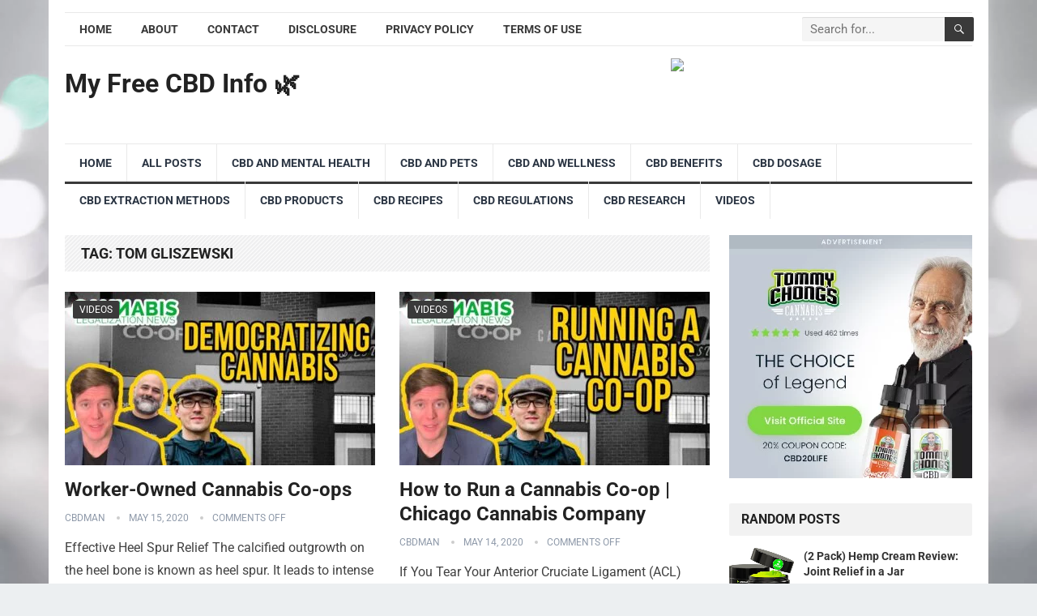

--- FILE ---
content_type: text/html; charset=UTF-8
request_url: https://myfreecbdinfo.com/tag/tom-gliszewski/
body_size: 11840
content:
<!DOCTYPE html>
<html lang="en-US" prefix="og: http://ogp.me/ns#">
<head>
<meta charset="UTF-8">
<title>Tom Gliszewski &#124; My Free CBD Info 🌿</title>


<!-- SEO by Squirrly SEO 12.4.15 - https://plugin.squirrly.co/ -->

<meta name="robots" content="index,follow">
<meta name="googlebot" content="index,follow,max-snippet:-1,max-image-preview:large,max-video-preview:-1">
<meta name="bingbot" content="index,follow,max-snippet:-1,max-image-preview:large,max-video-preview:-1">

<link rel="canonical" href="https://myfreecbdinfo.com/tag/tom-gliszewski/" />
<link rel="alternate" type="application/rss+xml" href="https://myfreecbdinfo.com/sitemap.xml" />

<meta property="og:url" content="https://myfreecbdinfo.com/tag/tom-gliszewski/" />
<meta property="og:title" content="Tom Gliszewski &#124; My Free CBD Info 🌿" />
<meta property="og:description" content="" />
<meta property="og:type" content="website" />
<meta property="og:site_name" content="My Free CBD Info 🌿" />
<meta property="og:locale" content="en_US" />

<meta property="twitter:url" content="https://myfreecbdinfo.com/tag/tom-gliszewski/" />
<meta property="twitter:title" content="Tom Gliszewski &#124; My Free CBD Info 🌿" />
<meta property="twitter:description" content="" />
<meta property="twitter:domain" content="My Free CBD Info 🌿" />
<meta property="twitter:card" content="summary_large_image" />
<meta property="twitter:creator" content="@twitter" />
<meta property="twitter:site" content="@twitter" />
<script src='https://www.googletagmanager.com/gtag/js?id=G-0N3EWD2H59' defer data-deferred="1"></script><script src="[data-uri]" defer></script>
<!-- /SEO by Squirrly SEO - WordPress SEO Plugin -->




<meta name="viewport" content="width=device-width, initial-scale=1">
<meta http-equiv="X-UA-Compatible" content="IE=edge">
<meta name="HandheldFriendly" content="true">
<link rel="profile" href="https://gmpg.org/xfn/11">

	
	<link rel='dns-prefetch' href='//stats.wp.com' />
<link rel='dns-prefetch' href='//fonts.googleapis.com' />
<link rel="alternate" type="application/rss+xml" title="My Free CBD Info 🌿 &raquo; Feed" href="https://myfreecbdinfo.com/feed/" />
<link rel="alternate" type="application/rss+xml" title="My Free CBD Info 🌿 &raquo; Tom Gliszewski Tag Feed" href="https://myfreecbdinfo.com/tag/tom-gliszewski/feed/" />

<style id="litespeed-ccss">ul{box-sizing:border-box}:root{--wp--preset--font-size--normal:16px;--wp--preset--font-size--huge:42px}body{--wp--preset--color--black:#000;--wp--preset--color--cyan-bluish-gray:#abb8c3;--wp--preset--color--white:#fff;--wp--preset--color--pale-pink:#f78da7;--wp--preset--color--vivid-red:#cf2e2e;--wp--preset--color--luminous-vivid-orange:#ff6900;--wp--preset--color--luminous-vivid-amber:#fcb900;--wp--preset--color--light-green-cyan:#7bdcb5;--wp--preset--color--vivid-green-cyan:#00d084;--wp--preset--color--pale-cyan-blue:#8ed1fc;--wp--preset--color--vivid-cyan-blue:#0693e3;--wp--preset--color--vivid-purple:#9b51e0;--wp--preset--gradient--vivid-cyan-blue-to-vivid-purple:linear-gradient(135deg,rgba(6,147,227,1) 0%,#9b51e0 100%);--wp--preset--gradient--light-green-cyan-to-vivid-green-cyan:linear-gradient(135deg,#7adcb4 0%,#00d082 100%);--wp--preset--gradient--luminous-vivid-amber-to-luminous-vivid-orange:linear-gradient(135deg,rgba(252,185,0,1) 0%,rgba(255,105,0,1) 100%);--wp--preset--gradient--luminous-vivid-orange-to-vivid-red:linear-gradient(135deg,rgba(255,105,0,1) 0%,#cf2e2e 100%);--wp--preset--gradient--very-light-gray-to-cyan-bluish-gray:linear-gradient(135deg,#eee 0%,#a9b8c3 100%);--wp--preset--gradient--cool-to-warm-spectrum:linear-gradient(135deg,#4aeadc 0%,#9778d1 20%,#cf2aba 40%,#ee2c82 60%,#fb6962 80%,#fef84c 100%);--wp--preset--gradient--blush-light-purple:linear-gradient(135deg,#ffceec 0%,#9896f0 100%);--wp--preset--gradient--blush-bordeaux:linear-gradient(135deg,#fecda5 0%,#fe2d2d 50%,#6b003e 100%);--wp--preset--gradient--luminous-dusk:linear-gradient(135deg,#ffcb70 0%,#c751c0 50%,#4158d0 100%);--wp--preset--gradient--pale-ocean:linear-gradient(135deg,#fff5cb 0%,#b6e3d4 50%,#33a7b5 100%);--wp--preset--gradient--electric-grass:linear-gradient(135deg,#caf880 0%,#71ce7e 100%);--wp--preset--gradient--midnight:linear-gradient(135deg,#020381 0%,#2874fc 100%);--wp--preset--duotone--dark-grayscale:url('#wp-duotone-dark-grayscale');--wp--preset--duotone--grayscale:url('#wp-duotone-grayscale');--wp--preset--duotone--purple-yellow:url('#wp-duotone-purple-yellow');--wp--preset--duotone--blue-red:url('#wp-duotone-blue-red');--wp--preset--duotone--midnight:url('#wp-duotone-midnight');--wp--preset--duotone--magenta-yellow:url('#wp-duotone-magenta-yellow');--wp--preset--duotone--purple-green:url('#wp-duotone-purple-green');--wp--preset--duotone--blue-orange:url('#wp-duotone-blue-orange');--wp--preset--font-size--small:13px;--wp--preset--font-size--medium:20px;--wp--preset--font-size--large:36px;--wp--preset--font-size--x-large:42px;--wp--preset--spacing--20:.44rem;--wp--preset--spacing--30:.67rem;--wp--preset--spacing--40:1rem;--wp--preset--spacing--50:1.5rem;--wp--preset--spacing--60:2.25rem;--wp--preset--spacing--70:3.38rem;--wp--preset--spacing--80:5.06rem;--wp--preset--shadow--natural:6px 6px 9px rgba(0,0,0,.2);--wp--preset--shadow--deep:12px 12px 50px rgba(0,0,0,.4);--wp--preset--shadow--sharp:6px 6px 0px rgba(0,0,0,.2);--wp--preset--shadow--outlined:6px 6px 0px -3px rgba(255,255,255,1),6px 6px rgba(0,0,0,1);--wp--preset--shadow--crisp:6px 6px 0px rgba(0,0,0,1)}html{-webkit-text-size-adjust:100%}*,*:before,*:after{box-sizing:border-box}html,body,div,span,h1,h2,h3,p,img,ul,li,form,aside,header,nav{margin:0;padding:0;border:0;outline:0;font-size:100%;vertical-align:baseline;background:0 0;word-wrap:break-word}body{line-height:1}aside,header,nav,main{display:block}nav ul{list-style:none}a{margin:0;padding:0;font-size:100%;vertical-align:baseline;background:0 0}input{vertical-align:middle}img{height:auto;max-width:100%}img[class*=attachment-]{height:auto}h1,h2,h3{color:#222;font-weight:700}input{-webkit-appearance:none;box-sizing:border-box}input,input[type=search]{font-size:15px;font-weight:400;background-color:#fff;border:1px solid #ddd;border-radius:2px;outline:none;color:#333}input[type=search]{height:40px;line-height:40px;padding:0 15px}button{border:none;border-radius:2px;color:#fff;padding:0 15px;white-space:nowrap;vertical-align:middle;font-size:14px;font-weight:700;height:40px;line-height:40px;text-transform:uppercase;-webkit-appearance:none;-webkit-backface-visibility:hidden}.clear:before,.clear:after{content:"";display:table}.clear:after{clear:both}.clear{clear:both}body{background:#eceff1;color:#414141;font-style:normal;font-size:16px;font-weight:400;line-height:1.6em}a{color:#222;text-decoration:none}a:visited{color:#222}.container{margin:0 auto;width:1120px}#page{background-color:#fff;width:1160px;margin:0 auto}#masthead .container{position:relative}.site-start{height:120px}.header-ad{float:right;line-height:.5;width:728px;height:90px;margin-top:15px;overflow:hidden;text-align:center}.site-header{background-color:#fff;width:100%;line-height:1}.search-input{background:#fff;border:1px solid #ddd;outline:none;height:38px;line-height:38px;color:#333;text-indent:5px}.search-submit{border-left:none;color:#8e99a9;font-size:15px;font-weight:600;height:38px;line-height:1;outline:none;text-align:center;vertical-align:middle}.header-search{line-height:1;width:240px;height:32px;position:absolute;top:5px;right:0;z-index:2}.header-search .search-input{background:#f5f5f5;border-top-right-radius:0;border-bottom-right-radius:0;border:none;color:#222;font-size:15px;padding:0 5px;height:30px;line-height:30px;width:210px;position:absolute;top:0;right:0;box-shadow:inset 0 1px 1px rgba(0,0,0,.1);-webkit-box-shadow:inset 0 1px 1px rgba(0,0,0,.1);-moz-box-shadow:inset 0 1px 1px rgba(0,0,0,.1);-webkit-appearance:none}.header-search .search-submit{border:none;border-top-left-radius:0;border-bottom-left-radius:0;box-shadow:none;color:#fff;font-size:14px;height:30px;position:absolute;top:0;right:0;padding:0 10px;text-transform:uppercase}.mobile-search{background-color:#fff;box-shadow:0 3px 8px rgba(0,0,0,.2);border-bottom-left-radius:3px;padding:10px;display:none;top:70px;right:1%;position:absolute}.mobile-search .search-submit{color:#fff;height:40px}.site-branding{float:left;text-align:left}.site-branding .site-title{font-size:32px;margin-top:30px}.site-branding .site-title a{display:block}.site-branding .site-desc{color:#8e99a9;font-size:13px;margin-top:10px}.sf-menu *{margin:0;padding:0;list-style:none}.sf-menu{margin:0;padding:0;list-style:none}.sf-menu li{position:relative}.sf-menu>li{float:left}.sf-menu a{display:block;position:relative}.sf-menu a{text-decoration:none;zoom:1}.sf-menu li{white-space:nowrap}.sf-menu li a{color:#2c3644;font-size:14px;font-weight:700;padding:0 18px;text-transform:uppercase}#primary-bar{border-top:1px solid #e9e9e9;border-bottom:1px solid #e9e9e9;height:42px;margin-top:15px}#primary-nav{margin:1px 0 0}#primary-nav li{line-height:38px}#secondary-bar{background-color:#fff;border-top:1px solid #e9e9e9;border-bottom:3px solid;height:50px}#secondary-nav li{border-right:1px solid #e9e9e9;line-height:46px}.entry-title a,.entry-title a:visited{color:#222}.site-content{padding:20px 0}#primary{float:left;width:796px}.thumbnail-wrap{position:relative}.breadcrumbs{background:url("/wp-content/themes/standard-pro/assets/img/bg-stripes.png") repeat;border-bottom:none;padding:10px 20px;position:relative;margin-bottom:25px}.breadcrumbs h1{font-size:18px;margin-bottom:0;text-transform:uppercase}.entry-category a{border-radius:2px;color:#fff;display:inline-block;font-size:12px;height:22px;line-height:22px;margin-bottom:10px;padding:0 8px;text-transform:uppercase;-webkit-backface-visibility:hidden}.content-grid .hentry{border-bottom:1px solid #ddd;margin-bottom:30px;padding-bottom:30px;position:relative}.content-grid .entry-title{line-height:1.25;margin-bottom:8px}.content-grid .entry-summary{display:table;line-height:1.8}.content-grid .entry-summary p{display:inline}.read-more a,.read-more a:visited{font-size:14px;text-transform:uppercase}.content-grid .entry-meta{font-size:12px;position:relative;text-transform:uppercase;color:#8e99a9}.content-grid .entry-meta a{color:#8e99a9}.content-grid .entry-meta .entry-comment,.content-grid .entry-meta .entry-date{position:relative;margin-left:11px;padding-left:15px}.content-grid .entry-meta .entry-comment:before,.content-grid .entry-meta .entry-date:before{background-color:#ccc;border-radius:50%;color:#aaa;content:" ";display:inline-block;width:4px;height:4px;position:absolute;left:0;top:5px}.content-grid .hentry{border-bottom:none;float:left;width:383px;margin-right:30px;margin-bottom:40px;padding-bottom:0}.content-grid .hentry:nth-of-type(2n){margin-right:0}.content-grid .hentry:nth-of-type(2n+1){clear:left}.content-grid .thumbnail-link{display:block;width:100%;position:relative;margin:0 0 15px;line-height:.5;text-align:center}.content-grid .thumbnail-link img{width:100%;height:auto}.content-grid .entry-title{font-size:24px}.content-grid .entry-category{position:absolute;top:8px;left:10px}.content-grid .entry-meta{margin-bottom:10px}.content-grid .entry-summary{margin-bottom:10px}.content-grid .read-more a{border-bottom:1px solid #ddd;padding-bottom:3px}#primary p,.entry-summary{line-height:1.8em}.sidebar{float:right;width:300px}.sidebar .widget{margin-bottom:25px;line-height:1.4}.sidebar .widget .widget-title{background-color:#f2f2f2;border-radius:2px;color:#222;font-size:16px;font-weight:700;margin-bottom:15px;height:40px;line-height:40px;padding:0 15px;text-transform:uppercase}.sidebar .widget ul>li{list-style:none;margin-bottom:15px;position:relative;padding-left:14px}.sidebar .widget ul>li a{color:#333}.sidebar .widget ul>li:before{border-radius:50%;content:" ";display:inline-block;width:4px;height:4px;position:absolute;left:0;top:8px}.sidebar .widget_posts_thumbnail ul li{list-style:none}.sidebar .widget_posts_thumbnail ul li:before{content:none;display:none}.sidebar .widget_posts_thumbnail{color:#8e99a9;line-height:1.4}.sidebar .widget_posts_thumbnail ul>li{margin-bottom:20px;padding:0!important}.sidebar .widget_posts_thumbnail .thumbnail-wrap,.sidebar .widget_posts_thumbnail .wp-post-image,.sidebar .widget_posts_thumbnail img{width:80px;height:auto}.widget_posts_thumbnail ul li{margin:0 0 20px}.widget_posts_thumbnail li:after{content:"";display:block;clear:both}.widget_posts_thumbnail .entry-wrap{display:table;line-height:1.2}.widget_posts_thumbnail .entry-wrap a{font-size:14px;font-weight:700}.widget_posts_thumbnail .thumbnail-wrap{float:left;margin:0 12px 0 0;line-height:0}.widget_posts_thumbnail .entry-meta{color:#8e99a9;font-size:13px;margin-top:5px}.sidebar .widget_ad{background:0 0;padding:0}.sidebar .widget_ad img{line-height:.8}#back-top{display:none;position:fixed;bottom:10px;right:10px}#back-top a span{background-color:#999;border-radius:2px;color:#fff;font-size:18px;width:30px;height:30px;display:block;line-height:30px;text-align:center;text-decoration:none;vertical-align:middle}:root .header-search .search-submit{right:-2px}img{-webkit-backface-visibility:hidden}.mobile-menu-icon{display:none;position:absolute;top:22px;right:40px}.mobile-menu-icon .menu-icon-close,.mobile-menu-icon .menu-icon-open{color:#333;display:block;font-size:13px;font-weight:700;padding:0 8px;min-width:60px;height:28px;line-height:28px;text-align:center;text-transform:uppercase}.mobile-menu-icon .menu-icon-close{display:none}.mobile-menu-icon .menu-icon-close .genericon{margin-top:-2px;font-size:18px;font-weight:600;line-height:1;vertical-align:middle}.mobile-menu-icon .menu-icon-close{display:none}.mobile-menu{background-color:#f7f7f7;border-top:1px solid #f0f0f0;display:none;position:absolute;width:100%;top:70px;padding:25px 0;z-index:9999}.mobile-menu .menu-left,.mobile-menu .menu-right{float:left;width:50%}.mobile-menu h3{color:#333;font-size:14px;margin-bottom:15px;text-transform:uppercase}.mobile-menu ul li{display:block;list-style:none;margin-bottom:15px}.mobile-menu ul li:before{font-family:"genericons";content:'\f428';color:#999;font-size:15px;margin-left:-4px;padding-right:2px;vertical-align:middle;text-align:left}.mobile-menu ul li:last-child{margin-bottom:0}.mobile-menu ul li.menu-item-home{display:none}.mobile-menu ul li a{color:#666;font-size:14px}.search-icon{display:none;position:absolute;top:26px;right:10px}.search-icon span{color:#333;font-size:22px;font-weight:700;vertical-align:middle}.search-icon .genericon-close{display:none}@media only screen and (min-width:960px) and (max-width:1119px){body{background-color:#fff}#page,.container{width:940px}.header-ad{width:600px;height:auto;margin-top:23px}#primary{width:620px}.sf-menu li a{font-weight:400;text-transform:none;padding:0 15px}.content-grid .hentry{width:295px}.content-grid .entry-comment{display:none}}@media only screen and (max-width:959px){.mobile-menu-icon,.search-icon{display:block}.site-branding .site-title{font-size:28px;line-height:67px;margin-top:0}.site-branding .site-desc{display:none}#primary-nav,#secondary-nav,#primary-bar,#secondary-bar{display:none}#page{width:100%}.container{width:98%}.site-header{position:relative}.site-start{height:70px;border-bottom:3px solid #ce181e}.header-ad{float:left;width:100%;height:auto;text-align:center}#primary{float:none;width:100%;padding-bottom:25px}#secondary{float:none;width:100%}}@media only screen and (min-width:768px) and (max-width:959px){.header-ad{margin-top:20px}.content-grid .hentry{width:48%;margin-right:4%}.content-grid .hentry:nth-of-type(2n){margin-right:0}.content-grid .hentry .entry-comment{display:none}}@media only screen and (max-width:767px){.header-ad{height:auto;margin-bottom:0}.site-content{padding:13px 0}.entry-summary{clear:both;display:block}.entry-summary:before{content:" ";display:block;clear:both}}@media only screen and (min-width:480px) and (max-width:767px){.content-grid .hentry{width:48%;margin-right:4%;padding:0}.content-grid .hentry:nth-of-type(2n){margin-right:0}.content-grid .hentry .entry-comment,.content-grid .hentry .read-more{display:none}.content-grid .entry-title{font-size:20px}}@media only screen and (max-width:479px){.site-content{padding:10px 0}.site-branding .site-title{font-size:24px}.site-title{font-size:24px}.content-grid .hentry{float:none;width:100%;margin:0 0 25px}.content-grid .entry-title{font-size:22px}}@media only screen and (max-width:359px){.content-grid .hentry .read-more,.content-grid .hentry .entry-comment{display:none}.content-grid .hentry .read-more{display:block}}body.custom-background{background-image:url("https://myfreecbdinfo.com/wp-content/uploads/2021/03/bg1.jpg");background-position:left top;background-size:cover;background-repeat:no-repeat;background-attachment:fixed}.content-grid .entry-summary{display:inline}body,input,input[type=search]{font-family:"Roboto","Helvetica Neue",Helvetica,Arial,sans-serif}#secondary-menu li a,button,h1,h2,h3{font-family:"Roboto","Helvetica Neue",Helvetica,Arial,sans-serif}#primary-menu li a:link,#primary-menu li a:visited,.read-more a,.read-more a:visited,.sidebar .widget a{color:#3a3a3a}button,.entry-category a,.sidebar .widget ul li:before{background-color:#3a3a3a}#secondary-bar{border-bottom-color:#3a3a3a}.header-search,.sf-menu li a:before{border-color:#3a3a3a}</style><link rel="preload" data-asynced="1" data-optimized="2" as="style" onload="this.onload=null;this.rel='stylesheet'" href="https://myfreecbdinfo.com/wp-content/litespeed/css/4d32eae99a686ce44542c8e8e0d4f627.css?ver=7f6f7" /><script src="[data-uri]" defer></script>














<script type="text/javascript" src="https://myfreecbdinfo.com/wp-includes/js/jquery/jquery.min.js?ver=3.7.1" id="jquery-core-js"></script>

<link rel="https://api.w.org/" href="https://myfreecbdinfo.com/wp-json/" /><link rel="alternate" title="JSON" type="application/json" href="https://myfreecbdinfo.com/wp-json/wp/v2/tags/2782" /><link rel="EditURI" type="application/rsd+xml" title="RSD" href="https://myfreecbdinfo.com/xmlrpc.php?rsd" />
<meta name="generator" content="WordPress 6.7.4" />
<link rel='dns-prefetch' href='https://i0.wp.com/'><link rel='preconnect' href='https://i0.wp.com/' crossorigin><link rel='dns-prefetch' href='https://i1.wp.com/'><link rel='preconnect' href='https://i1.wp.com/' crossorigin><link rel='dns-prefetch' href='https://i2.wp.com/'><link rel='preconnect' href='https://i2.wp.com/' crossorigin><link rel='dns-prefetch' href='https://i3.wp.com/'><link rel='preconnect' href='https://i3.wp.com/' crossorigin><!-- FIFU: meta tags for featured image (begin) -->
<!-- FIFU: meta tags for featured image (end) --><meta name="google-site-verification" content="qqplshWRZKDMqn7e7SDw6OPs7h1cRSm9CbJqxGDhWpM" />	
		
	
<!-- Begin Custom CSS -->

<!-- End Custom CSS -->
		
		<script async src="https://pagead2.googlesyndication.com/pagead/js/adsbygoogle.js?client=ca-pub-7777712716802792"
     crossorigin="anonymous"></script>

</head>

<body class="archive tag tag-tom-gliszewski tag-2782 custom-background wp-embed-responsive hfeed">
<div id="page" class="site">

	<header id="masthead" class="site-header clear">

		<div id="primary-bar" class="container">

			<nav id="primary-nav" class="primary-navigation">

				<div class="menu-top-menu-container"><ul id="primary-menu" class="sf-menu"><li id="menu-item-12" class="menu-item menu-item-type-custom menu-item-object-custom menu-item-home menu-item-12"><a href="https://myfreecbdinfo.com/">Home</a></li>
<li id="menu-item-37" class="menu-item menu-item-type-post_type menu-item-object-page menu-item-37"><a href="https://myfreecbdinfo.com/about/">About</a></li>
<li id="menu-item-38" class="menu-item menu-item-type-post_type menu-item-object-page menu-item-38"><a href="https://myfreecbdinfo.com/contact/">Contact</a></li>
<li id="menu-item-39" class="menu-item menu-item-type-post_type menu-item-object-page menu-item-39"><a href="https://myfreecbdinfo.com/disclosure/">Disclosure</a></li>
<li id="menu-item-40" class="menu-item menu-item-type-post_type menu-item-object-page menu-item-40"><a href="https://myfreecbdinfo.com/privacy-policy/">Privacy Policy</a></li>
<li id="menu-item-41" class="menu-item menu-item-type-post_type menu-item-object-page menu-item-41"><a href="https://myfreecbdinfo.com/terms-of-use/">Terms of Use</a></li>
</ul></div>
			</nav><!-- #primary-nav -->

			
			<div class="header-search">
				<form id="searchform" method="get" action="https://myfreecbdinfo.com/">
					<input type="search" name="s" class="search-input" placeholder="Search for..." autocomplete="off">
					<button type="submit" class="search-submit"><span class="genericon genericon-search"></span></button>		
				</form>
			</div><!-- .header-search -->	
					
			
		</div><!-- #primary-bar -->

		<div class="site-start container">

			<div class="site-branding">

				
				<h1 class="site-title"><a href="https://myfreecbdinfo.com">My Free CBD Info 🌿</a></h1>
				<div class="site-desc">
									</div><!-- .site-desc -->

				
			</div><!-- .site-branding -->						

			<div id="happythemes-ad-6" class="header-ad widget_ad ad-widget"><div class="adwidget"><a target="_blank" href="https://shareasale.com/r.cfm?b=2533663&amp;u=2719813&amp;m=103142&amp;urllink=&amp;afftrack="><img src="https://static.shareasale.com/image/103142/728-x-90_06.jpg" border="0" /></a></div></div>	

		</div><!-- .site-start .container -->

		<div id="secondary-bar" class="container">

			<nav id="secondary-nav" class="secondary-navigation">

				<div class="menu-main-menu-container"><ul id="secondary-menu" class="sf-menu"><li id="menu-item-2764" class="menu-item menu-item-type-custom menu-item-object-custom menu-item-home menu-item-2764"><a href="https://myfreecbdinfo.com/">Home</a></li>
<li id="menu-item-2751" class="menu-item menu-item-type-taxonomy menu-item-object-category menu-item-2751"><a href="https://myfreecbdinfo.com/category/cbd-articlesnews/">All Posts</a></li>
<li id="menu-item-2752" class="menu-item menu-item-type-taxonomy menu-item-object-category menu-item-2752"><a href="https://myfreecbdinfo.com/category/cbd-and-mental-health/">CBD and Mental Health</a></li>
<li id="menu-item-2753" class="menu-item menu-item-type-taxonomy menu-item-object-category menu-item-2753"><a href="https://myfreecbdinfo.com/category/cbd-and-pets/">CBD and Pets</a></li>
<li id="menu-item-2754" class="menu-item menu-item-type-taxonomy menu-item-object-category menu-item-2754"><a href="https://myfreecbdinfo.com/category/cbd-and-wellness/">CBD and Wellness</a></li>
<li id="menu-item-2755" class="menu-item menu-item-type-taxonomy menu-item-object-category menu-item-2755"><a href="https://myfreecbdinfo.com/category/cbd-benefits/">CBD Benefits</a></li>
<li id="menu-item-2756" class="menu-item menu-item-type-taxonomy menu-item-object-category menu-item-2756"><a href="https://myfreecbdinfo.com/category/cbd-dosage/">CBD Dosage</a></li>
<li id="menu-item-2757" class="menu-item menu-item-type-taxonomy menu-item-object-category menu-item-2757"><a href="https://myfreecbdinfo.com/category/cbd-extraction-methods/">CBD Extraction Methods</a></li>
<li id="menu-item-2758" class="menu-item menu-item-type-taxonomy menu-item-object-category menu-item-2758"><a href="https://myfreecbdinfo.com/category/cbd-products/">CBD Products</a></li>
<li id="menu-item-2759" class="menu-item menu-item-type-taxonomy menu-item-object-category menu-item-2759"><a href="https://myfreecbdinfo.com/category/cbd-recipes/">CBD Recipes</a></li>
<li id="menu-item-2760" class="menu-item menu-item-type-taxonomy menu-item-object-category menu-item-2760"><a href="https://myfreecbdinfo.com/category/cbd-regulations/">CBD Regulations</a></li>
<li id="menu-item-2761" class="menu-item menu-item-type-taxonomy menu-item-object-category menu-item-2761"><a href="https://myfreecbdinfo.com/category/cbd-research/">CBD Research</a></li>
<li id="menu-item-2762" class="menu-item menu-item-type-taxonomy menu-item-object-category menu-item-2762"><a href="https://myfreecbdinfo.com/category/videos/">Videos</a></li>
</ul></div>
			</nav><!-- #secondary-nav -->

		</div><!-- #secondary-bar -->

		<span class="mobile-menu-icon">
			<span class="menu-icon-open">Menu</span>
			<span class="menu-icon-close"><span class="genericon genericon-close"></span></span>		
		</span>	

					
			<span class="search-icon">
				<span class="genericon genericon-search"></span>
				<span class="genericon genericon-close"></span>			
			</span>

			<div class="mobile-search">
				<form id="searchform" method="get" action="https://myfreecbdinfo.com/">
					<input type="search" name="s" class="search-input" placeholder="Search for..." autocomplete="off">
					<button type="submit" class="search-submit"><span class="genericon genericon-search"></span></button>		
				</form>
			</div><!-- .header-search -->					

		
		<div class="mobile-menu clear">

			<div class="container">

			<div class="menu-left"><h3>Pages</h3><div class="menu-top-menu-container"><ul id="primary-mobile-menu" class=""><li class="menu-item menu-item-type-custom menu-item-object-custom menu-item-home menu-item-12"><a href="https://myfreecbdinfo.com/">Home</a></li>
<li class="menu-item menu-item-type-post_type menu-item-object-page menu-item-37"><a href="https://myfreecbdinfo.com/about/">About</a></li>
<li class="menu-item menu-item-type-post_type menu-item-object-page menu-item-38"><a href="https://myfreecbdinfo.com/contact/">Contact</a></li>
<li class="menu-item menu-item-type-post_type menu-item-object-page menu-item-39"><a href="https://myfreecbdinfo.com/disclosure/">Disclosure</a></li>
<li class="menu-item menu-item-type-post_type menu-item-object-page menu-item-40"><a href="https://myfreecbdinfo.com/privacy-policy/">Privacy Policy</a></li>
<li class="menu-item menu-item-type-post_type menu-item-object-page menu-item-41"><a href="https://myfreecbdinfo.com/terms-of-use/">Terms of Use</a></li>
</ul></div></div><div class="menu-right"><h3>Categories</h3><div class="menu-main-menu-container"><ul id="secondary-mobile-menu" class=""><li class="menu-item menu-item-type-custom menu-item-object-custom menu-item-home menu-item-2764"><a href="https://myfreecbdinfo.com/">Home</a></li>
<li class="menu-item menu-item-type-taxonomy menu-item-object-category menu-item-2751"><a href="https://myfreecbdinfo.com/category/cbd-articlesnews/">All Posts</a></li>
<li class="menu-item menu-item-type-taxonomy menu-item-object-category menu-item-2752"><a href="https://myfreecbdinfo.com/category/cbd-and-mental-health/">CBD and Mental Health</a></li>
<li class="menu-item menu-item-type-taxonomy menu-item-object-category menu-item-2753"><a href="https://myfreecbdinfo.com/category/cbd-and-pets/">CBD and Pets</a></li>
<li class="menu-item menu-item-type-taxonomy menu-item-object-category menu-item-2754"><a href="https://myfreecbdinfo.com/category/cbd-and-wellness/">CBD and Wellness</a></li>
<li class="menu-item menu-item-type-taxonomy menu-item-object-category menu-item-2755"><a href="https://myfreecbdinfo.com/category/cbd-benefits/">CBD Benefits</a></li>
<li class="menu-item menu-item-type-taxonomy menu-item-object-category menu-item-2756"><a href="https://myfreecbdinfo.com/category/cbd-dosage/">CBD Dosage</a></li>
<li class="menu-item menu-item-type-taxonomy menu-item-object-category menu-item-2757"><a href="https://myfreecbdinfo.com/category/cbd-extraction-methods/">CBD Extraction Methods</a></li>
<li class="menu-item menu-item-type-taxonomy menu-item-object-category menu-item-2758"><a href="https://myfreecbdinfo.com/category/cbd-products/">CBD Products</a></li>
<li class="menu-item menu-item-type-taxonomy menu-item-object-category menu-item-2759"><a href="https://myfreecbdinfo.com/category/cbd-recipes/">CBD Recipes</a></li>
<li class="menu-item menu-item-type-taxonomy menu-item-object-category menu-item-2760"><a href="https://myfreecbdinfo.com/category/cbd-regulations/">CBD Regulations</a></li>
<li class="menu-item menu-item-type-taxonomy menu-item-object-category menu-item-2761"><a href="https://myfreecbdinfo.com/category/cbd-research/">CBD Research</a></li>
<li class="menu-item menu-item-type-taxonomy menu-item-object-category menu-item-2762"><a href="https://myfreecbdinfo.com/category/videos/">Videos</a></li>
</ul></div></div>
			</div><!-- .container -->

		</div><!-- .mobile-menu -->					

	</header><!-- #masthead -->	

<div id="content" class="site-content container clear">

	<div id="primary" class="content-area clear">
				
		<main id="main" class="site-main clear">

			<div class="breadcrumbs clear">
				<h1>
					Tag: <span>Tom Gliszewski</span>					
				</h1>	
			</div><!-- .breadcrumbs -->
		
			<div id="recent-content" class="content-grid">

				
<div id="post-883" class="post-883 post type-post status-publish format-standard has-post-thumbnail hentry category-videos tag-cannabis-business tag-cannabis-co-op tag-cannabis-cooperative tag-cannabis-industry tag-cannabis-jobs tag-chicago-cannabis-company tag-chicago-mayor tag-how-to-run-a-cannabis-co-op tag-lori-lightfoot tag-marijuana-collectives tag-miggy420 tag-social-equity tag-tom-gliszewski tag-tom-howard tag-what-is-a-cooperative">	

			<a class="thumbnail-link" href="https://myfreecbdinfo.com/worker-owned-cannabis-co-ops/">
			<div class="thumbnail-wrap">
				<img width="383" height="214" src="https://myfreecbdinfo.com/wp-content/uploads/2021/04/worker-owned-cannabis-co-ops-N3r9SSLH2a4-383x214.jpg.webp" class="attachment-grid_thumb size-grid_thumb wp-post-image" alt="Worker-Owned Cannabis Co-ops" title="Worker-Owned Cannabis Co-ops" decoding="async" srcset="https://myfreecbdinfo.com/wp-content/uploads/2021/04/worker-owned-cannabis-co-ops-N3r9SSLH2a4-383x214.jpg.webp 383w, https://myfreecbdinfo.com/wp-content/uploads/2021/04/worker-owned-cannabis-co-ops-N3r9SSLH2a4-300x169.jpg.webp 300w, https://myfreecbdinfo.com/wp-content/uploads/2021/04/worker-owned-cannabis-co-ops-N3r9SSLH2a4-1024x576.jpg.webp 1024w, https://myfreecbdinfo.com/wp-content/uploads/2021/04/worker-owned-cannabis-co-ops-N3r9SSLH2a4-768x432.jpg.webp 768w, https://myfreecbdinfo.com/wp-content/uploads/2021/04/worker-owned-cannabis-co-ops-N3r9SSLH2a4-796x445.jpg.webp 796w, https://myfreecbdinfo.com/wp-content/uploads/2021/04/worker-owned-cannabis-co-ops-N3r9SSLH2a4.jpg.webp 1280w" sizes="(max-width: 383px) 100vw, 383px" />			</div><!-- .thumbnail-wrap -->
		</a>
		

	<div class="entry-category">
		<a href="https://myfreecbdinfo.com/category/videos/" title="View all posts in Videos" >Videos</a> 	</div><!-- .entry-category -->

	<h2 class="entry-title"><a href="https://myfreecbdinfo.com/worker-owned-cannabis-co-ops/">Worker-Owned Cannabis Co-ops</a></h2>
	
	<div class="entry-meta">

	<span class="entry-author"><a href="https://myfreecbdinfo.com/author/cbdman/" title="Posts by cbdman" rel="author">cbdman</a></span> 
	<span class="entry-date">May 15, 2020</span>
	<span class="entry-comment"><span class="comments-link">comments off</span></span>

</div><!-- .entry-meta -->
	<div class="entry-summary">
		<p>Effective Heel Spur Relief The calcified outgrowth on the heel bone is known as heel spur. It leads to intense heel pain that can make it difficult for you to&#8230; </p>
	</div><!-- .entry-summary -->

	<div class="read-more"><a href="https://myfreecbdinfo.com/worker-owned-cannabis-co-ops/">Continue Reading &raquo;</a></div>

</div><!-- #post-883 -->
<div id="post-887" class="post-887 post type-post status-publish format-standard has-post-thumbnail hentry category-videos tag-cannabis-business tag-cannabis-co-op tag-cannabis-cooperative tag-cannabis-industry tag-cannabis-jobs tag-chicago-cannabis-company tag-chicago-mayor tag-how-to-run-a-cannabis-co-op tag-lori-lightfoot tag-marijuana-collectives tag-miggy420 tag-social-equity tag-tom-gliszewski tag-tom-howard tag-what-is-a-cooperative">	

			<a class="thumbnail-link" href="https://myfreecbdinfo.com/how-to-run-a-cannabis-co-op-chicago-cannabis-company/">
			<div class="thumbnail-wrap">
				<img width="383" height="214" src="https://myfreecbdinfo.com/wp-content/uploads/2021/04/how-to-run-a-cannabis-co-op-chicago-cannabis-company-nl5w5_kGF1U-383x214.jpg.webp" class="attachment-grid_thumb size-grid_thumb wp-post-image" alt="How to Run a Cannabis Co-op | Chicago Cannabis Company" title="How to Run a Cannabis Co-op | Chicago Cannabis Company" decoding="async" loading="lazy" srcset="https://myfreecbdinfo.com/wp-content/uploads/2021/04/how-to-run-a-cannabis-co-op-chicago-cannabis-company-nl5w5_kGF1U-383x214.jpg.webp 383w, https://myfreecbdinfo.com/wp-content/uploads/2021/04/how-to-run-a-cannabis-co-op-chicago-cannabis-company-nl5w5_kGF1U-300x169.jpg.webp 300w, https://myfreecbdinfo.com/wp-content/uploads/2021/04/how-to-run-a-cannabis-co-op-chicago-cannabis-company-nl5w5_kGF1U-1024x576.jpg.webp 1024w, https://myfreecbdinfo.com/wp-content/uploads/2021/04/how-to-run-a-cannabis-co-op-chicago-cannabis-company-nl5w5_kGF1U-768x432.jpg.webp 768w, https://myfreecbdinfo.com/wp-content/uploads/2021/04/how-to-run-a-cannabis-co-op-chicago-cannabis-company-nl5w5_kGF1U-796x445.jpg.webp 796w, https://myfreecbdinfo.com/wp-content/uploads/2021/04/how-to-run-a-cannabis-co-op-chicago-cannabis-company-nl5w5_kGF1U.jpg.webp 1280w" sizes="auto, (max-width: 383px) 100vw, 383px" />			</div><!-- .thumbnail-wrap -->
		</a>
		

	<div class="entry-category">
		<a href="https://myfreecbdinfo.com/category/videos/" title="View all posts in Videos" >Videos</a> 	</div><!-- .entry-category -->

	<h2 class="entry-title"><a href="https://myfreecbdinfo.com/how-to-run-a-cannabis-co-op-chicago-cannabis-company/">How to Run a Cannabis Co-op | Chicago Cannabis Company</a></h2>
	
	<div class="entry-meta">

	<span class="entry-author"><a href="https://myfreecbdinfo.com/author/cbdman/" title="Posts by cbdman" rel="author">cbdman</a></span> 
	<span class="entry-date">May 14, 2020</span>
	<span class="entry-comment"><span class="comments-link">comments off</span></span>

</div><!-- .entry-meta -->
	<div class="entry-summary">
		<p>If You Tear Your Anterior Cruciate Ligament (ACL) Should You Have It Reconstructed? When a person is in his 40s were his 50s, it is not uncommon to tear the&#8230; </p>
	</div><!-- .entry-summary -->

	<div class="read-more"><a href="https://myfreecbdinfo.com/how-to-run-a-cannabis-co-op-chicago-cannabis-company/">Continue Reading &raquo;</a></div>

</div><!-- #post-887 -->
			</div><!-- #recent-content -->	

		</main><!-- .site-main -->

		
	</div><!-- #primary -->


<aside id="secondary" class="widget-area sidebar">
	
	<div id="happythemes-ad-7" class="widget widget_ad ad-widget"><div class="adwidget"><a href="https://clicks.trackcb.com/aff_c?offer_id=84&aff_id=1960" target="_blank"><img src="https://myfreecbdinfo.com/wp-content/uploads/2021/04/tommychongs.png.webp"></a></div></div><div id="standard_pro-random-5" class="widget widget-standard_pro-random widget_posts_thumbnail"><h2 class="widget-title">Random Posts</h2><ul><li class="clear"><a href="https://myfreecbdinfo.com/2-pack-hemp-cream-review-joint-relief-in-a-jar/" rel="bookmark"><div class="thumbnail-wrap"><img width="300" height="300" src="https://myfreecbdinfo.com/wp-content/uploads/2024/08/02AaiRaUQqBrsWBtNYX-300x300.jpg" class="attachment-post-thumbnail size-post-thumbnail wp-post-image" alt="(2 Pack) Hemp Cream Review: Joint Relief in a Jar" title="(2 Pack) Hemp Cream Review: Joint Relief in a Jar" decoding="async" loading="lazy" srcset="https://myfreecbdinfo.com/wp-content/uploads/2024/08/02AaiRaUQqBrsWBtNYX-300x300.jpg 300w, https://myfreecbdinfo.com/wp-content/uploads/2024/08/02AaiRaUQqBrsWBtNYX-150x150.jpg 150w, https://myfreecbdinfo.com/wp-content/uploads/2024/08/02AaiRaUQqBrsWBtNYX-768x766.jpg 768w, https://myfreecbdinfo.com/wp-content/uploads/2024/08/02AaiRaUQqBrsWBtNYX-80x80.jpg 80w, https://myfreecbdinfo.com/wp-content/uploads/2024/08/02AaiRaUQqBrsWBtNYX.jpg.webp 1024w" sizes="auto, (max-width: 300px) 100vw, 300px" /></div></a><div class="entry-wrap"><a href="https://myfreecbdinfo.com/2-pack-hemp-cream-review-joint-relief-in-a-jar/" rel="bookmark">(2 Pack) Hemp Cream Review: Joint Relief in a Jar</a><div class="entry-meta">August 25, 2024</div></div></li><li class="clear"><a href="https://myfreecbdinfo.com/you-cant-sue-the-truth/" rel="bookmark"><div class="thumbnail-wrap"><img width="300" height="300" src="https://myfreecbdinfo.com/wp-content/uploads/2021/12/you-cant-sue-the-truth-tjGz8NUFluo_live-300x300.jpg.webp" class="attachment-post-thumbnail size-post-thumbnail wp-post-image" alt="You Can&#8217;t Sue The Truth" title="You Can&#8217;t Sue The Truth" decoding="async" loading="lazy" srcset="https://myfreecbdinfo.com/wp-content/uploads/2021/12/you-cant-sue-the-truth-tjGz8NUFluo_live-300x300.jpg.webp 300w, https://myfreecbdinfo.com/wp-content/uploads/2021/12/you-cant-sue-the-truth-tjGz8NUFluo_live-150x150.jpg.webp 150w, https://myfreecbdinfo.com/wp-content/uploads/2021/12/you-cant-sue-the-truth-tjGz8NUFluo_live-80x80.jpg.webp 80w" sizes="auto, (max-width: 300px) 100vw, 300px" /></div></a><div class="entry-wrap"><a href="https://myfreecbdinfo.com/you-cant-sue-the-truth/" rel="bookmark">You Can&#8217;t Sue The Truth</a><div class="entry-meta">December 9, 2021</div></div></li><li class="clear"><a href="https://myfreecbdinfo.com/platinum-pink-toking-tuesday/" rel="bookmark"><div class="thumbnail-wrap"><img width="300" height="300" src="https://myfreecbdinfo.com/wp-content/uploads/2021/05/platinum-pink-toking-tuesday-H1L9ALnNE8Ahqdefault-300x300.jpg.webp" class="attachment-post-thumbnail size-post-thumbnail wp-post-image" alt="Platinum Pink Toking Tuesday" title="Platinum Pink Toking Tuesday" decoding="async" loading="lazy" srcset="https://myfreecbdinfo.com/wp-content/uploads/2021/05/platinum-pink-toking-tuesday-H1L9ALnNE8Ahqdefault-300x300.jpg.webp 300w, https://myfreecbdinfo.com/wp-content/uploads/2021/05/platinum-pink-toking-tuesday-H1L9ALnNE8Ahqdefault-150x150.jpg.webp 150w, https://myfreecbdinfo.com/wp-content/uploads/2021/05/platinum-pink-toking-tuesday-H1L9ALnNE8Ahqdefault-80x80.jpg.webp 80w" sizes="auto, (max-width: 300px) 100vw, 300px" /></div></a><div class="entry-wrap"><a href="https://myfreecbdinfo.com/platinum-pink-toking-tuesday/" rel="bookmark">Platinum Pink Toking Tuesday</a><div class="entry-meta">May 25, 2021</div></div></li><li class="clear"><a href="https://myfreecbdinfo.com/how-much-does-it-cost-to-start-a-licensed-cannabis-grow-operation-startup-cannabis-grow-costs/" rel="bookmark"><div class="thumbnail-wrap"><img width="300" height="300" src="https://myfreecbdinfo.com/wp-content/uploads/2021/10/o-start-a-licensed-cannabis-grow-operation-startup-cannabis-grow-costs-a6xHcfwaBP4-300x300.jpg.webp" class="attachment-post-thumbnail size-post-thumbnail wp-post-image" alt="How much does it cost to start a licensed cannabis grow operation? Startup cannabis grow costs" title="How much does it cost to start a licensed cannabis grow operation? Startup cannabis grow costs" decoding="async" loading="lazy" srcset="https://myfreecbdinfo.com/wp-content/uploads/2021/10/o-start-a-licensed-cannabis-grow-operation-startup-cannabis-grow-costs-a6xHcfwaBP4-300x300.jpg.webp 300w, https://myfreecbdinfo.com/wp-content/uploads/2021/10/o-start-a-licensed-cannabis-grow-operation-startup-cannabis-grow-costs-a6xHcfwaBP4-150x150.jpg.webp 150w, https://myfreecbdinfo.com/wp-content/uploads/2021/10/o-start-a-licensed-cannabis-grow-operation-startup-cannabis-grow-costs-a6xHcfwaBP4-80x80.jpg 80w" sizes="auto, (max-width: 300px) 100vw, 300px" /></div></a><div class="entry-wrap"><a href="https://myfreecbdinfo.com/how-much-does-it-cost-to-start-a-licensed-cannabis-grow-operation-startup-cannabis-grow-costs/" rel="bookmark">How much does it cost to start a licensed cannabis grow operation? Startup cannabis grow costs</a><div class="entry-meta">October 21, 2021</div></div></li><li class="clear"><a href="https://myfreecbdinfo.com/cannabis-reforms-stalled-in-congress-federal-legalization-news/" rel="bookmark"><div class="thumbnail-wrap"><img width="300" height="300" src="https://myfreecbdinfo.com/wp-content/uploads/2022/01/cannabis-reforms-stalled-in-congress-federal-legalization-news-G1GUK4dI9Sc-300x300.jpg.webp" class="attachment-post-thumbnail size-post-thumbnail wp-post-image" alt="Cannabis Reforms Stalled in Congress | Federal Legalization News" title="Cannabis Reforms Stalled in Congress | Federal Legalization News" decoding="async" loading="lazy" srcset="https://myfreecbdinfo.com/wp-content/uploads/2022/01/cannabis-reforms-stalled-in-congress-federal-legalization-news-G1GUK4dI9Sc-300x300.jpg.webp 300w, https://myfreecbdinfo.com/wp-content/uploads/2022/01/cannabis-reforms-stalled-in-congress-federal-legalization-news-G1GUK4dI9Sc-150x150.jpg.webp 150w, https://myfreecbdinfo.com/wp-content/uploads/2022/01/cannabis-reforms-stalled-in-congress-federal-legalization-news-G1GUK4dI9Sc-80x80.jpg 80w" sizes="auto, (max-width: 300px) 100vw, 300px" /></div></a><div class="entry-wrap"><a href="https://myfreecbdinfo.com/cannabis-reforms-stalled-in-congress-federal-legalization-news/" rel="bookmark">Cannabis Reforms Stalled in Congress | Federal Legalization News</a><div class="entry-meta">January 19, 2022</div></div></li><li class="clear"><a href="https://myfreecbdinfo.com/water-compatible-cannabis-extracts-for-cannabis-beverages/" rel="bookmark"><div class="thumbnail-wrap"><img width="300" height="300" src="https://myfreecbdinfo.com/wp-content/uploads/2021/04/water-compatible-cannabis-extracts-for-cannabis-beverages-tG9_daX_Htc-300x300.jpg.webp" class="attachment-post-thumbnail size-post-thumbnail wp-post-image" alt="Water-Compatible Cannabis Extracts for Cannabis Beverages" title="Water-Compatible Cannabis Extracts for Cannabis Beverages" decoding="async" loading="lazy" srcset="https://myfreecbdinfo.com/wp-content/uploads/2021/04/water-compatible-cannabis-extracts-for-cannabis-beverages-tG9_daX_Htc-300x300.jpg.webp 300w, https://myfreecbdinfo.com/wp-content/uploads/2021/04/water-compatible-cannabis-extracts-for-cannabis-beverages-tG9_daX_Htc-150x150.jpg.webp 150w, https://myfreecbdinfo.com/wp-content/uploads/2021/04/water-compatible-cannabis-extracts-for-cannabis-beverages-tG9_daX_Htc-80x80.jpg.webp 80w" sizes="auto, (max-width: 300px) 100vw, 300px" /></div></a><div class="entry-wrap"><a href="https://myfreecbdinfo.com/water-compatible-cannabis-extracts-for-cannabis-beverages/" rel="bookmark">Water-Compatible Cannabis Extracts for Cannabis Beverages</a><div class="entry-meta">January 20, 2021</div></div></li><li class="clear"><div class="entry-wrap"><a href="https://myfreecbdinfo.com/recreational-cannabis-tax-revenue-jumped-by-52-in-maryland-this-spring-comptrollers-office-says/" rel="bookmark">Recreational cannabis tax revenue jumped by 52% in Maryland this spring, comptroller’s office says</a><div class="entry-meta">September 26, 2024</div></div></li><li class="clear"><a href="https://myfreecbdinfo.com/equal-opportunity-in-the-cannabis-industry-illinois-women-in-cannabis/" rel="bookmark"><div class="thumbnail-wrap"><img width="300" height="300" src="https://myfreecbdinfo.com/wp-content/uploads/2021/04/equal-opportunity-in-the-cannabis-industry-illinois-women-in-cannabis-49v1ys4w_Gs-300x300.jpg.webp" class="attachment-post-thumbnail size-post-thumbnail wp-post-image" alt="Equal Opportunity in the Cannabis Industry &#8211; Illinois Women in Cannabis" title="Equal Opportunity in the Cannabis Industry &#8211; Illinois Women in Cannabis" decoding="async" loading="lazy" srcset="https://myfreecbdinfo.com/wp-content/uploads/2021/04/equal-opportunity-in-the-cannabis-industry-illinois-women-in-cannabis-49v1ys4w_Gs-300x300.jpg.webp 300w, https://myfreecbdinfo.com/wp-content/uploads/2021/04/equal-opportunity-in-the-cannabis-industry-illinois-women-in-cannabis-49v1ys4w_Gs-150x150.jpg.webp 150w, https://myfreecbdinfo.com/wp-content/uploads/2021/04/equal-opportunity-in-the-cannabis-industry-illinois-women-in-cannabis-49v1ys4w_Gs-80x80.jpg 80w" sizes="auto, (max-width: 300px) 100vw, 300px" /></div></a><div class="entry-wrap"><a href="https://myfreecbdinfo.com/equal-opportunity-in-the-cannabis-industry-illinois-women-in-cannabis/" rel="bookmark">Equal Opportunity in the Cannabis Industry &#8211; Illinois Women in Cannabis</a><div class="entry-meta">February 16, 2020</div></div></li><li class="clear"><div class="entry-wrap"><a href="https://myfreecbdinfo.com/marimed-is-raising-the-bar-for-cannabis-quality/" rel="bookmark">MariMed Is Raising The Bar For Cannabis Quality</a><div class="entry-meta">October 29, 2025</div></div></li><li class="clear"><a href="https://myfreecbdinfo.com/cannabis-social-network-kannatopia/" rel="bookmark"><div class="thumbnail-wrap"><img width="300" height="300" src="https://myfreecbdinfo.com/wp-content/uploads/2021/04/cannabis-social-network-kannatopia-XKp3yel3TFMhqdefault-300x300.jpg.webp" class="attachment-post-thumbnail size-post-thumbnail wp-post-image" alt="Cannabis Social Network &#8211; Kannatopia" title="Cannabis Social Network &#8211; Kannatopia" decoding="async" loading="lazy" srcset="https://myfreecbdinfo.com/wp-content/uploads/2021/04/cannabis-social-network-kannatopia-XKp3yel3TFMhqdefault-300x300.jpg.webp 300w, https://myfreecbdinfo.com/wp-content/uploads/2021/04/cannabis-social-network-kannatopia-XKp3yel3TFMhqdefault-150x150.jpg.webp 150w, https://myfreecbdinfo.com/wp-content/uploads/2021/04/cannabis-social-network-kannatopia-XKp3yel3TFMhqdefault-80x80.jpg 80w" sizes="auto, (max-width: 300px) 100vw, 300px" /></div></a><div class="entry-wrap"><a href="https://myfreecbdinfo.com/cannabis-social-network-kannatopia/" rel="bookmark">Cannabis Social Network &#8211; Kannatopia</a><div class="entry-meta">November 6, 2019</div></div></li></ul></div></aside><!-- #secondary -->

	</div><!-- #content .site-content -->
	
	<footer id="colophon" class="site-footer container">

		
			<div class="footer-columns clear">

				<div class="footer-column footer-column-1">
					<div id="standard_pro-random-4" class="widget footer-widget widget-standard_pro-random widget_posts_thumbnail"><h3 class="widget-title">Random Posts</h3><ul><li class="clear"><a href="https://myfreecbdinfo.com/cannabis-social-network-kannatopia/" rel="bookmark"><div class="thumbnail-wrap"><img width="300" height="300" src="https://myfreecbdinfo.com/wp-content/uploads/2021/04/cannabis-social-network-kannatopia-XKp3yel3TFMhqdefault-300x300.jpg.webp" class="attachment-post-thumbnail size-post-thumbnail wp-post-image" alt="Cannabis Social Network &#8211; Kannatopia" title="Cannabis Social Network &#8211; Kannatopia" decoding="async" loading="lazy" srcset="https://myfreecbdinfo.com/wp-content/uploads/2021/04/cannabis-social-network-kannatopia-XKp3yel3TFMhqdefault-300x300.jpg.webp 300w, https://myfreecbdinfo.com/wp-content/uploads/2021/04/cannabis-social-network-kannatopia-XKp3yel3TFMhqdefault-150x150.jpg.webp 150w, https://myfreecbdinfo.com/wp-content/uploads/2021/04/cannabis-social-network-kannatopia-XKp3yel3TFMhqdefault-80x80.jpg 80w" sizes="auto, (max-width: 300px) 100vw, 300px" /></div></a><div class="entry-wrap"><a href="https://myfreecbdinfo.com/cannabis-social-network-kannatopia/" rel="bookmark">Cannabis Social Network &#8211; Kannatopia</a><div class="entry-meta">November 6, 2019</div></div></li><li class="clear"><a href="https://myfreecbdinfo.com/disabled-black-veteran-sentenced-to-60-months-in-jail-for-medical-marijuana/" rel="bookmark"><div class="thumbnail-wrap"><img width="300" height="300" src="https://myfreecbdinfo.com/wp-content/uploads/2021/04/led-black-veteran-sentenced-to-60-months-in-jail-for-medical-marijuana-H8HmH-rPJZs-300x300.jpg.webp" class="attachment-post-thumbnail size-post-thumbnail wp-post-image" alt="Disabled Black Veteran Sentenced to 60 Months in Jail for Medical Marijuana" title="Disabled Black Veteran Sentenced to 60 Months in Jail for Medical Marijuana" decoding="async" loading="lazy" srcset="https://myfreecbdinfo.com/wp-content/uploads/2021/04/led-black-veteran-sentenced-to-60-months-in-jail-for-medical-marijuana-H8HmH-rPJZs-300x300.jpg.webp 300w, https://myfreecbdinfo.com/wp-content/uploads/2021/04/led-black-veteran-sentenced-to-60-months-in-jail-for-medical-marijuana-H8HmH-rPJZs-150x150.jpg.webp 150w, https://myfreecbdinfo.com/wp-content/uploads/2021/04/led-black-veteran-sentenced-to-60-months-in-jail-for-medical-marijuana-H8HmH-rPJZs-80x80.jpg.webp 80w" sizes="auto, (max-width: 300px) 100vw, 300px" /></div></a><div class="entry-wrap"><a href="https://myfreecbdinfo.com/disabled-black-veteran-sentenced-to-60-months-in-jail-for-medical-marijuana/" rel="bookmark">Disabled Black Veteran Sentenced to 60 Months in Jail for Medical Marijuana</a><div class="entry-meta">July 15, 2020</div></div></li><li class="clear"><a href="https://myfreecbdinfo.com/governor-again-extends-app-submission-deadline/" rel="bookmark"><div class="thumbnail-wrap"><img width="300" height="300" src="https://myfreecbdinfo.com/wp-content/uploads/2021/04/governor-again-extends-app-submission-deadline-CuR1gckjh-Uhqdefault-300x300.jpg.webp" class="attachment-post-thumbnail size-post-thumbnail wp-post-image" alt="Governor Again Extends App Submission Deadline" title="Governor Again Extends App Submission Deadline" decoding="async" loading="lazy" srcset="https://myfreecbdinfo.com/wp-content/uploads/2021/04/governor-again-extends-app-submission-deadline-CuR1gckjh-Uhqdefault-300x300.jpg.webp 300w, https://myfreecbdinfo.com/wp-content/uploads/2021/04/governor-again-extends-app-submission-deadline-CuR1gckjh-Uhqdefault-150x150.jpg.webp 150w, https://myfreecbdinfo.com/wp-content/uploads/2021/04/governor-again-extends-app-submission-deadline-CuR1gckjh-Uhqdefault-80x80.jpg.webp 80w" sizes="auto, (max-width: 300px) 100vw, 300px" /></div></a><div class="entry-wrap"><a href="https://myfreecbdinfo.com/governor-again-extends-app-submission-deadline/" rel="bookmark">Governor Again Extends App Submission Deadline</a><div class="entry-meta">March 28, 2020</div></div></li></ul></div>				</div>

				<div class="footer-column footer-column-2">
					<div id="standard_pro-views-2" class="widget footer-widget widget-standard_pro-views widget_posts_thumbnail"><h3 class="widget-title">Most Viewed Posts</h3><ul><li class="clear"><a href="https://myfreecbdinfo.com/re-thinking-cannabis-the-therapeutic-potential-of-cbd-ryan-crane-tedxchicago/" rel="bookmark"><div class="thumbnail-wrap"><img width="300" height="300" src="https://myfreecbdinfo.com/wp-content/uploads/2021/04/39f6d5b0-978f-40ec-a329-69b58c820f06-300x300.jpg.webp" class="attachment-post-thumbnail size-post-thumbnail wp-post-image" alt="Re-Thinking Cannabis: The Therapeutic Potential of CBD | Ryan Crane | TEDxChicago" title="Re-Thinking Cannabis: The Therapeutic Potential of CBD | Ryan Crane | TEDxChicago" decoding="async" loading="lazy" srcset="https://myfreecbdinfo.com/wp-content/uploads/2021/04/39f6d5b0-978f-40ec-a329-69b58c820f06-300x300.jpg.webp 300w, https://myfreecbdinfo.com/wp-content/uploads/2021/04/39f6d5b0-978f-40ec-a329-69b58c820f06-150x150.jpg.webp 150w, https://myfreecbdinfo.com/wp-content/uploads/2021/04/39f6d5b0-978f-40ec-a329-69b58c820f06-80x80.jpg.webp 80w" sizes="auto, (max-width: 300px) 100vw, 300px" /></div></a><div class="entry-wrap"><a href="https://myfreecbdinfo.com/re-thinking-cannabis-the-therapeutic-potential-of-cbd-ryan-crane-tedxchicago/" rel="bookmark">Re-Thinking Cannabis: The Therapeutic Potential of CBD | Ryan Crane | TEDxChicago</a><div class="entry-meta">April 20, 2021</div></div></li><li class="clear"><a href="https://myfreecbdinfo.com/medical-marijuana-would-be-expanding-in-texas-florida-republicans-declare-war-on-medical-marijuana/" rel="bookmark"><div class="thumbnail-wrap"><img width="300" height="300" src="https://myfreecbdinfo.com/wp-content/uploads/2021/04/xpanding-in-texas-florida-republicans-declare-war-on-medical-marijuana-HbG4tIuSy7o-300x300.jpg.webp" class="attachment-post-thumbnail size-post-thumbnail wp-post-image" alt="Medical marijuana would be expanding in Texas; Florida Republicans declare war on medical marijuana" title="Medical marijuana would be expanding in Texas; Florida Republicans declare war on medical marijuana" decoding="async" loading="lazy" srcset="https://myfreecbdinfo.com/wp-content/uploads/2021/04/xpanding-in-texas-florida-republicans-declare-war-on-medical-marijuana-HbG4tIuSy7o-300x300.jpg.webp 300w, https://myfreecbdinfo.com/wp-content/uploads/2021/04/xpanding-in-texas-florida-republicans-declare-war-on-medical-marijuana-HbG4tIuSy7o-150x150.jpg 150w, https://myfreecbdinfo.com/wp-content/uploads/2021/04/xpanding-in-texas-florida-republicans-declare-war-on-medical-marijuana-HbG4tIuSy7o-80x80.jpg 80w" sizes="auto, (max-width: 300px) 100vw, 300px" /></div></a><div class="entry-wrap"><a href="https://myfreecbdinfo.com/medical-marijuana-would-be-expanding-in-texas-florida-republicans-declare-war-on-medical-marijuana/" rel="bookmark">Medical marijuana would be expanding in Texas; Florida Republicans declare war on medical marijuana</a><div class="entry-meta">April 11, 2021</div></div></li><li class="clear"><a href="https://myfreecbdinfo.com/shivaratri-2021-a-ganja-friendly-celebration-of-the-lord-of-bhang/" rel="bookmark"><div class="thumbnail-wrap"><img width="300" height="300" src="https://myfreecbdinfo.com/wp-content/uploads/2021/04/shivaratri-2021-a-ganja-friendly-celebration-of-the-lord-of-bhang-lfWjLCBnEsk-300x300.jpg.webp" class="attachment-post-thumbnail size-post-thumbnail wp-post-image" alt="Shivaratri- 2021 , A Ganja Friendly celebration of the lord of Bhang" title="Shivaratri- 2021 , A Ganja Friendly celebration of the lord of Bhang" decoding="async" loading="lazy" srcset="https://myfreecbdinfo.com/wp-content/uploads/2021/04/shivaratri-2021-a-ganja-friendly-celebration-of-the-lord-of-bhang-lfWjLCBnEsk-300x300.jpg.webp 300w, https://myfreecbdinfo.com/wp-content/uploads/2021/04/shivaratri-2021-a-ganja-friendly-celebration-of-the-lord-of-bhang-lfWjLCBnEsk-150x150.jpg.webp 150w, https://myfreecbdinfo.com/wp-content/uploads/2021/04/shivaratri-2021-a-ganja-friendly-celebration-of-the-lord-of-bhang-lfWjLCBnEsk-80x80.jpg.webp 80w" sizes="auto, (max-width: 300px) 100vw, 300px" /></div></a><div class="entry-wrap"><a href="https://myfreecbdinfo.com/shivaratri-2021-a-ganja-friendly-celebration-of-the-lord-of-bhang/" rel="bookmark">Shivaratri- 2021 , A Ganja Friendly celebration of the lord of Bhang</a><div class="entry-meta">March 12, 2021</div></div></li></ul></div>				</div>

				<div class="footer-column footer-column-3">
					<div id="standard_pro-recent-2" class="widget footer-widget widget-standard_pro-recent widget_posts_thumbnail"><h3 class="widget-title">Recent Posts</h3><ul><li class="clear"><div class="entry-wrap"><a href="https://myfreecbdinfo.com/states-are-still-missing-the-mark-on-social-equity/" rel="bookmark">States Are Still Missing The Mark On Social Equity</a><div class="entry-meta">January 16, 2026</div></div></li><li class="clear"><div class="entry-wrap"><a href="https://myfreecbdinfo.com/the-fight-against-new-yorks-metrc-monopoly-heats-up/" rel="bookmark">The Fight Against New York’s METRC Monopoly Heats Up</a><div class="entry-meta">January 15, 2026</div></div></li><li class="clear"><a href="https://myfreecbdinfo.com/why-most-cannabis-cogs-would-fail-an-audit-and-how-operators-can-fix-it/" rel="bookmark"><div class="thumbnail-wrap"><img width="148" height="200" src="https://myfreecbdinfo.com/wp-content/uploads/2026/01/Picture1-148x200-1.png" class="attachment-post-thumbnail size-post-thumbnail wp-post-image" alt="Why Most Cannabis COGS Would Fail an Audit — and How Operators Can Fix It" title="Why Most Cannabis COGS Would Fail an Audit — and How Operators Can Fix It" decoding="async" loading="lazy" /></div></a><div class="entry-wrap"><a href="https://myfreecbdinfo.com/why-most-cannabis-cogs-would-fail-an-audit-and-how-operators-can-fix-it/" rel="bookmark">Why Most Cannabis COGS Would Fail an Audit — and How Operators Can Fix It</a><div class="entry-meta">January 13, 2026</div></div></li></ul></div>				</div>

				<div class="footer-column footer-column-4">
									</div>												

			</div><!-- .footer-columns -->

		
		<div class="clear"></div>

		<div id="site-bottom" class="clear">

			<div class="container">

			<div class="site-info">

				© 2021 <a href="https://myfreecbdinfo.com">My Free CBD Info</a>
			</div><!-- .site-info -->

				

			</div><!-- .container -->

		</div>
		<!-- #site-bottom -->
							
	</footer><!-- #colophon -->
</div><!-- #page -->


	<div id="back-top">
		<a href="#top" title="Back to top"><span class="genericon genericon-collapse"></span></a>
	</div>















<script type="text/javascript" src="https://stats.wp.com/e-202603.js" id="jetpack-stats-js" data-wp-strategy="defer"></script>
<script type="text/javascript" id="jetpack-stats-js-after">
/* <![CDATA[ */
_stq = window._stq || [];
_stq.push([ "view", JSON.parse("{\"v\":\"ext\",\"blog\":\"192120527\",\"post\":\"0\",\"tz\":\"-5\",\"srv\":\"myfreecbdinfo.com\",\"j\":\"1:13.7.1\"}") ]);
_stq.push([ "clickTrackerInit", "192120527", "0" ]);
/* ]]> */
</script>







<script data-optimized="1" src="https://myfreecbdinfo.com/wp-content/litespeed/js/dd8bbeab3fb120ff71823fe8a4b65f03.js?ver=7f6f7" defer></script><script defer src="https://static.cloudflareinsights.com/beacon.min.js/vcd15cbe7772f49c399c6a5babf22c1241717689176015" integrity="sha512-ZpsOmlRQV6y907TI0dKBHq9Md29nnaEIPlkf84rnaERnq6zvWvPUqr2ft8M1aS28oN72PdrCzSjY4U6VaAw1EQ==" data-cf-beacon='{"version":"2024.11.0","token":"bbc7a7b9c8284458b63cc991253a2e44","r":1,"server_timing":{"name":{"cfCacheStatus":true,"cfEdge":true,"cfExtPri":true,"cfL4":true,"cfOrigin":true,"cfSpeedBrain":true},"location_startswith":null}}' crossorigin="anonymous"></script>
</body>
</html>



<!-- Page cached by LiteSpeed Cache 7.7 on 2026-01-17 07:49:43 -->
<!-- QUIC.cloud CCSS loaded ✅ /ccss/51f7c8cc95efb85381ffbf7e86a6ad20.css -->

--- FILE ---
content_type: text/html; charset=utf-8
request_url: https://www.google.com/recaptcha/api2/aframe
body_size: 259
content:
<!DOCTYPE HTML><html><head><meta http-equiv="content-type" content="text/html; charset=UTF-8"></head><body><script nonce="6tIh2JVHoJARsUBD7wMpXQ">/** Anti-fraud and anti-abuse applications only. See google.com/recaptcha */ try{var clients={'sodar':'https://pagead2.googlesyndication.com/pagead/sodar?'};window.addEventListener("message",function(a){try{if(a.source===window.parent){var b=JSON.parse(a.data);var c=clients[b['id']];if(c){var d=document.createElement('img');d.src=c+b['params']+'&rc='+(localStorage.getItem("rc::a")?sessionStorage.getItem("rc::b"):"");window.document.body.appendChild(d);sessionStorage.setItem("rc::e",parseInt(sessionStorage.getItem("rc::e")||0)+1);localStorage.setItem("rc::h",'1768654186177');}}}catch(b){}});window.parent.postMessage("_grecaptcha_ready", "*");}catch(b){}</script></body></html>